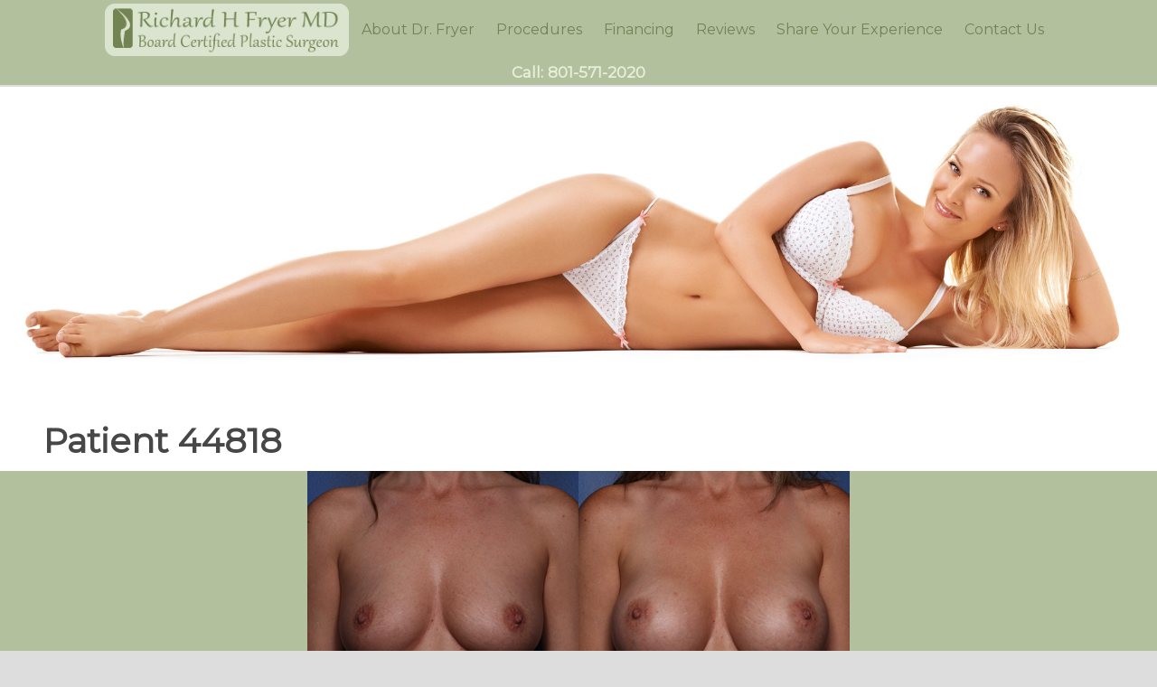

--- FILE ---
content_type: text/html; charset=UTF-8
request_url: https://utahcosmeticbreastsurgery.com/procedure/patient-44818/
body_size: 12277
content:
<!DOCTYPE html>
<html lang="en">
<head >
<meta charset="UTF-8" />
<meta name="viewport" content="width=device-width, initial-scale=1" />
<meta name="viewport" content="width=device-width, initial-scale=1.0" id="dynamik-viewport"/>
<meta name='robots' content='index, follow, max-image-preview:large, max-snippet:-1, max-video-preview:-1' />

	<!-- This site is optimized with the Yoast SEO plugin v22.3 - https://yoast.com/wordpress/plugins/seo/ -->
	<title>Patient 44818 - Cosmetic Surgery</title>
	<link rel="canonical" href="https://utahcosmeticbreastsurgery.com/procedure/patient-44818/" />
	<meta property="og:locale" content="en_US" />
	<meta property="og:type" content="article" />
	<meta property="og:title" content="Patient 44818 - Cosmetic Surgery" />
	<meta property="og:description" content="BeforeAfter Age 37 &#8211; Height: 5’6 &#8211; Weight: 131lbs. Breast Augmentation Mentor Silicone Implants 480cc UHP." />
	<meta property="og:url" content="https://utahcosmeticbreastsurgery.com/procedure/patient-44818/" />
	<meta property="og:site_name" content="Cosmetic Surgery" />
	<meta name="twitter:card" content="summary_large_image" />
	<script type="application/ld+json" class="yoast-schema-graph">{"@context":"https://schema.org","@graph":[{"@type":"WebPage","@id":"https://utahcosmeticbreastsurgery.com/procedure/patient-44818/","url":"https://utahcosmeticbreastsurgery.com/procedure/patient-44818/","name":"Patient 44818 - Cosmetic Surgery","isPartOf":{"@id":"https://utahcosmeticbreastsurgery.com/#website"},"datePublished":"2023-03-01T17:25:07+00:00","dateModified":"2023-03-01T17:25:07+00:00","breadcrumb":{"@id":"https://utahcosmeticbreastsurgery.com/procedure/patient-44818/#breadcrumb"},"inLanguage":"en","potentialAction":[{"@type":"ReadAction","target":["https://utahcosmeticbreastsurgery.com/procedure/patient-44818/"]}]},{"@type":"BreadcrumbList","@id":"https://utahcosmeticbreastsurgery.com/procedure/patient-44818/#breadcrumb","itemListElement":[{"@type":"ListItem","position":1,"name":"Home","item":"https://utahcosmeticbreastsurgery.com/"},{"@type":"ListItem","position":2,"name":"Patient 44818"}]},{"@type":"WebSite","@id":"https://utahcosmeticbreastsurgery.com/#website","url":"https://utahcosmeticbreastsurgery.com/","name":"Cosmetic Surgery","description":"Breast Augmentation Plastic Surgeon","potentialAction":[{"@type":"SearchAction","target":{"@type":"EntryPoint","urlTemplate":"https://utahcosmeticbreastsurgery.com/?s={search_term_string}"},"query-input":"required name=search_term_string"}],"inLanguage":"en"}]}</script>
	<!-- / Yoast SEO plugin. -->


<link rel='dns-prefetch' href='//fonts.googleapis.com' />
<link rel="alternate" type="application/rss+xml" title="Cosmetic Surgery &raquo; Feed" href="https://utahcosmeticbreastsurgery.com/feed/" />
<link rel="alternate" type="application/rss+xml" title="Cosmetic Surgery &raquo; Comments Feed" href="https://utahcosmeticbreastsurgery.com/comments/feed/" />
<script type="text/javascript">
/* <![CDATA[ */
window._wpemojiSettings = {"baseUrl":"https:\/\/s.w.org\/images\/core\/emoji\/14.0.0\/72x72\/","ext":".png","svgUrl":"https:\/\/s.w.org\/images\/core\/emoji\/14.0.0\/svg\/","svgExt":".svg","source":{"concatemoji":"https:\/\/utahcosmeticbreastsurgery.com\/wp-includes\/js\/wp-emoji-release.min.js?ver=6.4.7"}};
/*! This file is auto-generated */
!function(i,n){var o,s,e;function c(e){try{var t={supportTests:e,timestamp:(new Date).valueOf()};sessionStorage.setItem(o,JSON.stringify(t))}catch(e){}}function p(e,t,n){e.clearRect(0,0,e.canvas.width,e.canvas.height),e.fillText(t,0,0);var t=new Uint32Array(e.getImageData(0,0,e.canvas.width,e.canvas.height).data),r=(e.clearRect(0,0,e.canvas.width,e.canvas.height),e.fillText(n,0,0),new Uint32Array(e.getImageData(0,0,e.canvas.width,e.canvas.height).data));return t.every(function(e,t){return e===r[t]})}function u(e,t,n){switch(t){case"flag":return n(e,"\ud83c\udff3\ufe0f\u200d\u26a7\ufe0f","\ud83c\udff3\ufe0f\u200b\u26a7\ufe0f")?!1:!n(e,"\ud83c\uddfa\ud83c\uddf3","\ud83c\uddfa\u200b\ud83c\uddf3")&&!n(e,"\ud83c\udff4\udb40\udc67\udb40\udc62\udb40\udc65\udb40\udc6e\udb40\udc67\udb40\udc7f","\ud83c\udff4\u200b\udb40\udc67\u200b\udb40\udc62\u200b\udb40\udc65\u200b\udb40\udc6e\u200b\udb40\udc67\u200b\udb40\udc7f");case"emoji":return!n(e,"\ud83e\udef1\ud83c\udffb\u200d\ud83e\udef2\ud83c\udfff","\ud83e\udef1\ud83c\udffb\u200b\ud83e\udef2\ud83c\udfff")}return!1}function f(e,t,n){var r="undefined"!=typeof WorkerGlobalScope&&self instanceof WorkerGlobalScope?new OffscreenCanvas(300,150):i.createElement("canvas"),a=r.getContext("2d",{willReadFrequently:!0}),o=(a.textBaseline="top",a.font="600 32px Arial",{});return e.forEach(function(e){o[e]=t(a,e,n)}),o}function t(e){var t=i.createElement("script");t.src=e,t.defer=!0,i.head.appendChild(t)}"undefined"!=typeof Promise&&(o="wpEmojiSettingsSupports",s=["flag","emoji"],n.supports={everything:!0,everythingExceptFlag:!0},e=new Promise(function(e){i.addEventListener("DOMContentLoaded",e,{once:!0})}),new Promise(function(t){var n=function(){try{var e=JSON.parse(sessionStorage.getItem(o));if("object"==typeof e&&"number"==typeof e.timestamp&&(new Date).valueOf()<e.timestamp+604800&&"object"==typeof e.supportTests)return e.supportTests}catch(e){}return null}();if(!n){if("undefined"!=typeof Worker&&"undefined"!=typeof OffscreenCanvas&&"undefined"!=typeof URL&&URL.createObjectURL&&"undefined"!=typeof Blob)try{var e="postMessage("+f.toString()+"("+[JSON.stringify(s),u.toString(),p.toString()].join(",")+"));",r=new Blob([e],{type:"text/javascript"}),a=new Worker(URL.createObjectURL(r),{name:"wpTestEmojiSupports"});return void(a.onmessage=function(e){c(n=e.data),a.terminate(),t(n)})}catch(e){}c(n=f(s,u,p))}t(n)}).then(function(e){for(var t in e)n.supports[t]=e[t],n.supports.everything=n.supports.everything&&n.supports[t],"flag"!==t&&(n.supports.everythingExceptFlag=n.supports.everythingExceptFlag&&n.supports[t]);n.supports.everythingExceptFlag=n.supports.everythingExceptFlag&&!n.supports.flag,n.DOMReady=!1,n.readyCallback=function(){n.DOMReady=!0}}).then(function(){return e}).then(function(){var e;n.supports.everything||(n.readyCallback(),(e=n.source||{}).concatemoji?t(e.concatemoji):e.wpemoji&&e.twemoji&&(t(e.twemoji),t(e.wpemoji)))}))}((window,document),window._wpemojiSettings);
/* ]]> */
</script>
<link rel='stylesheet' id='fml_review_css-css' href='https://utahcosmeticbreastsurgery.com/wp-content/plugins/found-me-local-review/review.css?ver=6.4.7' type='text/css' media='all' />
<link rel='stylesheet' id='dynamik_minified_stylesheet-css' href='https://utahcosmeticbreastsurgery.com/wp-content/uploads/dynamik-gen/theme/dynamik-min.css?ver=1764663827' type='text/css' media='all' />
<style id='wp-emoji-styles-inline-css' type='text/css'>

	img.wp-smiley, img.emoji {
		display: inline !important;
		border: none !important;
		box-shadow: none !important;
		height: 1em !important;
		width: 1em !important;
		margin: 0 0.07em !important;
		vertical-align: -0.1em !important;
		background: none !important;
		padding: 0 !important;
	}
</style>
<link rel='stylesheet' id='wp-block-library-css' href='https://utahcosmeticbreastsurgery.com/wp-includes/css/dist/block-library/style.min.css?ver=6.4.7' type='text/css' media='all' />
<style id='classic-theme-styles-inline-css' type='text/css'>
/*! This file is auto-generated */
.wp-block-button__link{color:#fff;background-color:#32373c;border-radius:9999px;box-shadow:none;text-decoration:none;padding:calc(.667em + 2px) calc(1.333em + 2px);font-size:1.125em}.wp-block-file__button{background:#32373c;color:#fff;text-decoration:none}
</style>
<style id='global-styles-inline-css' type='text/css'>
body{--wp--preset--color--black: #000000;--wp--preset--color--cyan-bluish-gray: #abb8c3;--wp--preset--color--white: #ffffff;--wp--preset--color--pale-pink: #f78da7;--wp--preset--color--vivid-red: #cf2e2e;--wp--preset--color--luminous-vivid-orange: #ff6900;--wp--preset--color--luminous-vivid-amber: #fcb900;--wp--preset--color--light-green-cyan: #7bdcb5;--wp--preset--color--vivid-green-cyan: #00d084;--wp--preset--color--pale-cyan-blue: #8ed1fc;--wp--preset--color--vivid-cyan-blue: #0693e3;--wp--preset--color--vivid-purple: #9b51e0;--wp--preset--gradient--vivid-cyan-blue-to-vivid-purple: linear-gradient(135deg,rgba(6,147,227,1) 0%,rgb(155,81,224) 100%);--wp--preset--gradient--light-green-cyan-to-vivid-green-cyan: linear-gradient(135deg,rgb(122,220,180) 0%,rgb(0,208,130) 100%);--wp--preset--gradient--luminous-vivid-amber-to-luminous-vivid-orange: linear-gradient(135deg,rgba(252,185,0,1) 0%,rgba(255,105,0,1) 100%);--wp--preset--gradient--luminous-vivid-orange-to-vivid-red: linear-gradient(135deg,rgba(255,105,0,1) 0%,rgb(207,46,46) 100%);--wp--preset--gradient--very-light-gray-to-cyan-bluish-gray: linear-gradient(135deg,rgb(238,238,238) 0%,rgb(169,184,195) 100%);--wp--preset--gradient--cool-to-warm-spectrum: linear-gradient(135deg,rgb(74,234,220) 0%,rgb(151,120,209) 20%,rgb(207,42,186) 40%,rgb(238,44,130) 60%,rgb(251,105,98) 80%,rgb(254,248,76) 100%);--wp--preset--gradient--blush-light-purple: linear-gradient(135deg,rgb(255,206,236) 0%,rgb(152,150,240) 100%);--wp--preset--gradient--blush-bordeaux: linear-gradient(135deg,rgb(254,205,165) 0%,rgb(254,45,45) 50%,rgb(107,0,62) 100%);--wp--preset--gradient--luminous-dusk: linear-gradient(135deg,rgb(255,203,112) 0%,rgb(199,81,192) 50%,rgb(65,88,208) 100%);--wp--preset--gradient--pale-ocean: linear-gradient(135deg,rgb(255,245,203) 0%,rgb(182,227,212) 50%,rgb(51,167,181) 100%);--wp--preset--gradient--electric-grass: linear-gradient(135deg,rgb(202,248,128) 0%,rgb(113,206,126) 100%);--wp--preset--gradient--midnight: linear-gradient(135deg,rgb(2,3,129) 0%,rgb(40,116,252) 100%);--wp--preset--font-size--small: 13px;--wp--preset--font-size--medium: 20px;--wp--preset--font-size--large: 36px;--wp--preset--font-size--x-large: 42px;--wp--preset--spacing--20: 0.44rem;--wp--preset--spacing--30: 0.67rem;--wp--preset--spacing--40: 1rem;--wp--preset--spacing--50: 1.5rem;--wp--preset--spacing--60: 2.25rem;--wp--preset--spacing--70: 3.38rem;--wp--preset--spacing--80: 5.06rem;--wp--preset--shadow--natural: 6px 6px 9px rgba(0, 0, 0, 0.2);--wp--preset--shadow--deep: 12px 12px 50px rgba(0, 0, 0, 0.4);--wp--preset--shadow--sharp: 6px 6px 0px rgba(0, 0, 0, 0.2);--wp--preset--shadow--outlined: 6px 6px 0px -3px rgba(255, 255, 255, 1), 6px 6px rgba(0, 0, 0, 1);--wp--preset--shadow--crisp: 6px 6px 0px rgba(0, 0, 0, 1);}:where(.is-layout-flex){gap: 0.5em;}:where(.is-layout-grid){gap: 0.5em;}body .is-layout-flow > .alignleft{float: left;margin-inline-start: 0;margin-inline-end: 2em;}body .is-layout-flow > .alignright{float: right;margin-inline-start: 2em;margin-inline-end: 0;}body .is-layout-flow > .aligncenter{margin-left: auto !important;margin-right: auto !important;}body .is-layout-constrained > .alignleft{float: left;margin-inline-start: 0;margin-inline-end: 2em;}body .is-layout-constrained > .alignright{float: right;margin-inline-start: 2em;margin-inline-end: 0;}body .is-layout-constrained > .aligncenter{margin-left: auto !important;margin-right: auto !important;}body .is-layout-constrained > :where(:not(.alignleft):not(.alignright):not(.alignfull)){max-width: var(--wp--style--global--content-size);margin-left: auto !important;margin-right: auto !important;}body .is-layout-constrained > .alignwide{max-width: var(--wp--style--global--wide-size);}body .is-layout-flex{display: flex;}body .is-layout-flex{flex-wrap: wrap;align-items: center;}body .is-layout-flex > *{margin: 0;}body .is-layout-grid{display: grid;}body .is-layout-grid > *{margin: 0;}:where(.wp-block-columns.is-layout-flex){gap: 2em;}:where(.wp-block-columns.is-layout-grid){gap: 2em;}:where(.wp-block-post-template.is-layout-flex){gap: 1.25em;}:where(.wp-block-post-template.is-layout-grid){gap: 1.25em;}.has-black-color{color: var(--wp--preset--color--black) !important;}.has-cyan-bluish-gray-color{color: var(--wp--preset--color--cyan-bluish-gray) !important;}.has-white-color{color: var(--wp--preset--color--white) !important;}.has-pale-pink-color{color: var(--wp--preset--color--pale-pink) !important;}.has-vivid-red-color{color: var(--wp--preset--color--vivid-red) !important;}.has-luminous-vivid-orange-color{color: var(--wp--preset--color--luminous-vivid-orange) !important;}.has-luminous-vivid-amber-color{color: var(--wp--preset--color--luminous-vivid-amber) !important;}.has-light-green-cyan-color{color: var(--wp--preset--color--light-green-cyan) !important;}.has-vivid-green-cyan-color{color: var(--wp--preset--color--vivid-green-cyan) !important;}.has-pale-cyan-blue-color{color: var(--wp--preset--color--pale-cyan-blue) !important;}.has-vivid-cyan-blue-color{color: var(--wp--preset--color--vivid-cyan-blue) !important;}.has-vivid-purple-color{color: var(--wp--preset--color--vivid-purple) !important;}.has-black-background-color{background-color: var(--wp--preset--color--black) !important;}.has-cyan-bluish-gray-background-color{background-color: var(--wp--preset--color--cyan-bluish-gray) !important;}.has-white-background-color{background-color: var(--wp--preset--color--white) !important;}.has-pale-pink-background-color{background-color: var(--wp--preset--color--pale-pink) !important;}.has-vivid-red-background-color{background-color: var(--wp--preset--color--vivid-red) !important;}.has-luminous-vivid-orange-background-color{background-color: var(--wp--preset--color--luminous-vivid-orange) !important;}.has-luminous-vivid-amber-background-color{background-color: var(--wp--preset--color--luminous-vivid-amber) !important;}.has-light-green-cyan-background-color{background-color: var(--wp--preset--color--light-green-cyan) !important;}.has-vivid-green-cyan-background-color{background-color: var(--wp--preset--color--vivid-green-cyan) !important;}.has-pale-cyan-blue-background-color{background-color: var(--wp--preset--color--pale-cyan-blue) !important;}.has-vivid-cyan-blue-background-color{background-color: var(--wp--preset--color--vivid-cyan-blue) !important;}.has-vivid-purple-background-color{background-color: var(--wp--preset--color--vivid-purple) !important;}.has-black-border-color{border-color: var(--wp--preset--color--black) !important;}.has-cyan-bluish-gray-border-color{border-color: var(--wp--preset--color--cyan-bluish-gray) !important;}.has-white-border-color{border-color: var(--wp--preset--color--white) !important;}.has-pale-pink-border-color{border-color: var(--wp--preset--color--pale-pink) !important;}.has-vivid-red-border-color{border-color: var(--wp--preset--color--vivid-red) !important;}.has-luminous-vivid-orange-border-color{border-color: var(--wp--preset--color--luminous-vivid-orange) !important;}.has-luminous-vivid-amber-border-color{border-color: var(--wp--preset--color--luminous-vivid-amber) !important;}.has-light-green-cyan-border-color{border-color: var(--wp--preset--color--light-green-cyan) !important;}.has-vivid-green-cyan-border-color{border-color: var(--wp--preset--color--vivid-green-cyan) !important;}.has-pale-cyan-blue-border-color{border-color: var(--wp--preset--color--pale-cyan-blue) !important;}.has-vivid-cyan-blue-border-color{border-color: var(--wp--preset--color--vivid-cyan-blue) !important;}.has-vivid-purple-border-color{border-color: var(--wp--preset--color--vivid-purple) !important;}.has-vivid-cyan-blue-to-vivid-purple-gradient-background{background: var(--wp--preset--gradient--vivid-cyan-blue-to-vivid-purple) !important;}.has-light-green-cyan-to-vivid-green-cyan-gradient-background{background: var(--wp--preset--gradient--light-green-cyan-to-vivid-green-cyan) !important;}.has-luminous-vivid-amber-to-luminous-vivid-orange-gradient-background{background: var(--wp--preset--gradient--luminous-vivid-amber-to-luminous-vivid-orange) !important;}.has-luminous-vivid-orange-to-vivid-red-gradient-background{background: var(--wp--preset--gradient--luminous-vivid-orange-to-vivid-red) !important;}.has-very-light-gray-to-cyan-bluish-gray-gradient-background{background: var(--wp--preset--gradient--very-light-gray-to-cyan-bluish-gray) !important;}.has-cool-to-warm-spectrum-gradient-background{background: var(--wp--preset--gradient--cool-to-warm-spectrum) !important;}.has-blush-light-purple-gradient-background{background: var(--wp--preset--gradient--blush-light-purple) !important;}.has-blush-bordeaux-gradient-background{background: var(--wp--preset--gradient--blush-bordeaux) !important;}.has-luminous-dusk-gradient-background{background: var(--wp--preset--gradient--luminous-dusk) !important;}.has-pale-ocean-gradient-background{background: var(--wp--preset--gradient--pale-ocean) !important;}.has-electric-grass-gradient-background{background: var(--wp--preset--gradient--electric-grass) !important;}.has-midnight-gradient-background{background: var(--wp--preset--gradient--midnight) !important;}.has-small-font-size{font-size: var(--wp--preset--font-size--small) !important;}.has-medium-font-size{font-size: var(--wp--preset--font-size--medium) !important;}.has-large-font-size{font-size: var(--wp--preset--font-size--large) !important;}.has-x-large-font-size{font-size: var(--wp--preset--font-size--x-large) !important;}
.wp-block-navigation a:where(:not(.wp-element-button)){color: inherit;}
:where(.wp-block-post-template.is-layout-flex){gap: 1.25em;}:where(.wp-block-post-template.is-layout-grid){gap: 1.25em;}
:where(.wp-block-columns.is-layout-flex){gap: 2em;}:where(.wp-block-columns.is-layout-grid){gap: 2em;}
.wp-block-pullquote{font-size: 1.5em;line-height: 1.6;}
</style>
<link rel='stylesheet' id='accordian-css' href='https://utahcosmeticbreastsurgery.com/wp-content/plugins/Accordian/accordian.css?ver=6.4.7' type='text/css' media='all' />
<link rel='stylesheet' id='contact-form-7-css' href='https://utahcosmeticbreastsurgery.com/wp-content/plugins/contact-form-7/includes/css/styles.css?ver=5.9.3' type='text/css' media='all' />
<link rel='stylesheet' id='dynamik_enqueued_google_fonts-css' href='//fonts.googleapis.com/css?family=Lato%3A100%2C100italic%2Clight%2Clightitalic%2Cregular%2Cregularitalic%2Cbold%2Cbolditalic%2C900%2C900italic%7CPT+Sans%3Aregular%2Citalic%2Cbold%2Cbolditalic&#038;display=auto&#038;ver=2.6.8' type='text/css' media='all' />
<link rel='stylesheet' id='upw_theme_standard-css' href='https://utahcosmeticbreastsurgery.com/wp-content/plugins/ultimate-posts-widget/css/upw-theme-standard.min.css?ver=6.4.7' type='text/css' media='all' />
<script type="text/javascript" src="https://utahcosmeticbreastsurgery.com/wp-includes/js/jquery/jquery.min.js?ver=3.7.1" id="jquery-core-js"></script>
<script type="text/javascript" src="https://utahcosmeticbreastsurgery.com/wp-includes/js/jquery/jquery-migrate.min.js?ver=3.4.1" id="jquery-migrate-js"></script>
<script type="text/javascript" src="https://utahcosmeticbreastsurgery.com/wp-content/plugins/Accordian/makeChildrenVisible.js?ver=6.4.7" id="accordianMakeVisible-js"></script>
<link rel="https://api.w.org/" href="https://utahcosmeticbreastsurgery.com/wp-json/" /><link rel="EditURI" type="application/rsd+xml" title="RSD" href="https://utahcosmeticbreastsurgery.com/xmlrpc.php?rsd" />
<meta name="generator" content="WordPress 6.4.7" />
<link rel='shortlink' href='https://utahcosmeticbreastsurgery.com/?p=5660' />
<link rel="alternate" type="application/json+oembed" href="https://utahcosmeticbreastsurgery.com/wp-json/oembed/1.0/embed?url=https%3A%2F%2Futahcosmeticbreastsurgery.com%2Fprocedure%2Fpatient-44818%2F" />
<link rel="alternate" type="text/xml+oembed" href="https://utahcosmeticbreastsurgery.com/wp-json/oembed/1.0/embed?url=https%3A%2F%2Futahcosmeticbreastsurgery.com%2Fprocedure%2Fpatient-44818%2F&#038;format=xml" />
<link rel="pingback" href="https://utahcosmeticbreastsurgery.com/xmlrpc.php" />
<meta name="google-site-verification" content="2SpkIxjBGV08mtg3nnza9iwHb819oLRicR9rM1emWx0" />
<!-- Global site tag (gtag.js) - Google Analytics -->
<script async src="https://www.googletagmanager.com/gtag/js?id=UA-5705436-3"></script>
<script>
  window.dataLayer = window.dataLayer || [];
  function gtag(){dataLayer.push(arguments);}
  gtag('js', new Date());

  gtag('config', 'UA-5705436-3');
</script>

<script>
document.addEventListener( 'wpcf7mailsent', function( event ) {
    ga( 'send', 'event', 'Contact Form', 'submit' );
}, false );</script>


<!-- End Google Analytics -->
</p>
<script type=\"text/javascript\">
/* <![CDATA[ */
var google_conversion_id = 1039336204;
var google_conversion_label = \"v3miCNSowAMQjIbM7wM\";
var google_custom_params = window.google_tag_params;
var google_remarketing_only = true;
/* ]]> */
</script>
<script type=\"text/javascript\">

  var _gaq = _gaq || [];
  _gaq.push(['_setAccount', 'UA-7579448-30']);
  _gaq.push(['_trackPageview']);

  (function() {
    var ga = document.createElement('script'); ga.type = 'text/javascript'; ga.async = true;
    ga.src = ('https:' == document.location.protocol ? 'https://ssl' : 'http://www') + '.google-analytics.com/ga.js';
    var s = document.getElementsByTagName('script')[0]; s.parentNode.insertBefore(ga, s);
  })();

</script>
<link href='https://fonts.googleapis.com/css?family=Ovo' rel='stylesheet' type='text/css'>

<link rel='stylesheet' id='font-awesome-css'  href='//maxcdn.bootstrapcdn.com/font-awesome/4.2.0/css/font-awesome.min.css?ver=4.2.0' type='text/css' media='all' />
<meta name=\"google-site-verification\" content=\"2SpkIxjBGV08mtg3nnza9iwHb819oLRicR9rM1emWx0\" />
<script src="https://ajax.googleapis.com/ajax/libs/jquery/3.3.1/jquery.min.js"></script>
<script type="application/ld+json">{
	"@context":"https://schema.org",
	"@type":"FAQPage",
		"mainEntity":[
			{"@type":"Question",
			"name":"Why Consider Breast Augmentation?",
			"acceptedAnswer":{
				"@type":"Answer",
				"text":"Women desire to have breast augmentation because they did not develop larger breasts. Some are disappointed by the changes that can occur as a part of aging, pregnancy and nursing. Others may have genetic or developmental issues that adversely affected their breasts.\n\nWhatever your motivation may be, Dr. Fryer can help you achieve the beauty and confidence that you desire."}},
			{"@type":"Question",
			"name":"How do I know if I need a breast lift?",
			"acceptedAnswer":{
				"@type":"Answer",
				"text":"First, if you think you need a lift, then you’re probably right.\n\nRaise both hands fully but gently above your head. How does the shape of your breast change? Do you like the shape of your breast and the position of the nipple better? If so, you might consider a breast lift."}},
			{"@type":"Question",
			"name":"Ho do I know what cosmetic surgery is right for me?",
			"acceptedAnswer":{
				"@type":"Answer",
				"text":"The best answer always results from a consultation with Salt Lake City area board certified plastic surgeon, Dr. Richard Fryer.\n\nThere is no simple answer; there are a lot of different variables to consider.  Dr. Fryer can walk you through your options and help you create a plan."}},
			{"@type":"Question",
			"name":"How difficult is recovery after breast augmentation surgery?",
			"acceptedAnswer":{
				"@type":"Answer",
				"text":"You should feel surprisingly well after breast augmentation.\n\nThe most common comment after surgery is, - I thought it was going to be a lot more painful! Experienced surgeons allow augmentation patients to recover more rapidly and return to many normal life activities faster."}},
			{"@type":"Question",
			"name":"Who is a good candidate for a tummy tuck?",
			"acceptedAnswer":{
				"@type":"Answer",
				"text":"The best candidates for a tummy tuck are at, or near, their optimal weight and want improvement in the looseness or laxity of the abdominal skin.\n\nOften patients will complain of skin that hangs down or wrinkles excessively when they lean forward or bend over."}},
			{"@type":"Question",
			"name":"Who is the top reviewed plastic surgeon in Utah",
			"acceptedAnswer":{
				"@type":"Answer",
				"text":"Dr. Richard Fryer is Utah's top rated cosmetic surgeon.\n\nCheck Google, Real Self, and his on-site customer reviews.  Dr. Fryer consistently gets top reviews from patients."}
			}		
		]
}</script>
<link href="https://fonts.googleapis.com/css?family=Montserrat" rel="stylesheet">
<!-- Dynamic Widgets by QURL loaded - http://www.dynamic-widgets.com //-->
<link rel="icon" href="https://utahcosmeticbreastsurgery.com/wp-content/uploads/2016/08/cropped-favicon-32x32.jpg" sizes="32x32" />
<link rel="icon" href="https://utahcosmeticbreastsurgery.com/wp-content/uploads/2016/08/cropped-favicon-192x192.jpg" sizes="192x192" />
<link rel="apple-touch-icon" href="https://utahcosmeticbreastsurgery.com/wp-content/uploads/2016/08/cropped-favicon-180x180.jpg" />
<meta name="msapplication-TileImage" content="https://utahcosmeticbreastsurgery.com/wp-content/uploads/2016/08/cropped-favicon-270x270.jpg" />
</head>
<body data-rsssl=1 class="procedure-template-default single single-procedure postid-5660 header-image header-full-width full-width-content genesis-breadcrumbs-hidden mac chrome feature-top-outside site-fluid override"><div class="site-container"><header class="site-header"><div class="wrap"><div class="title-area"><p class="site-title"><a href="https://utahcosmeticbreastsurgery.com/">Cosmetic Surgery</a></p><p class="site-description">Breast Augmentation Plastic Surgeon</p></div></div></header><nav class="nav-primary" aria-label="Main"><div class="wrap"><ul id="menu-main-menu" class="menu genesis-nav-menu menu-primary js-superfish"><li id="menu-item-3568" class="home-navigation menu-item menu-item-type-custom menu-item-object-custom menu-item-3568"><a href="/"><span >Home</span></a></li>
<li id="menu-item-3565" class="menu-item menu-item-type-post_type menu-item-object-page menu-item-3565"><a href="https://utahcosmeticbreastsurgery.com/salt-lake-city-plastic-surgeon-dr-fryer/"><span >About Dr. Fryer</span></a></li>
<li id="menu-item-405" class="menu-item menu-item-type-post_type menu-item-object-page menu-item-has-children menu-item-405"><a href="https://utahcosmeticbreastsurgery.com/cosmetic-procedures/"><span >Procedures</span></a>
<ul class="sub-menu">
	<li id="menu-item-562" class="menu-item menu-item-type-post_type menu-item-object-page menu-item-has-children menu-item-562"><a href="https://utahcosmeticbreastsurgery.com/breast-enlargement/"><span >Breast Augmentation</span></a>
	<ul class="sub-menu">
		<li id="menu-item-3200" class="menu-item menu-item-type-taxonomy menu-item-object-photo_gallery menu-item-3200"><a href="https://utahcosmeticbreastsurgery.com/patient-photos/breast-enlargement/"><span >Photos</span></a></li>
	</ul>
</li>
	<li id="menu-item-486" class="menu-item menu-item-type-post_type menu-item-object-page menu-item-has-children menu-item-486"><a href="https://utahcosmeticbreastsurgery.com/breast-lift/"><span >Breast Lift</span></a>
	<ul class="sub-menu">
		<li id="menu-item-3218" class="menu-item menu-item-type-taxonomy menu-item-object-photo_gallery menu-item-3218"><a href="https://utahcosmeticbreastsurgery.com/patient-photos/breast-lift/"><span >Photos</span></a></li>
	</ul>
</li>
	<li id="menu-item-4074" class="menu-item menu-item-type-post_type menu-item-object-page menu-item-4074"><a href="https://utahcosmeticbreastsurgery.com/breast-lift-and-implant/"><span >Breast Lift and Implant</span></a></li>
	<li id="menu-item-485" class="menu-item menu-item-type-post_type menu-item-object-page menu-item-has-children menu-item-485"><a href="https://utahcosmeticbreastsurgery.com/breast-reduction/"><span >Breast Reduction</span></a>
	<ul class="sub-menu">
		<li id="menu-item-3219" class="menu-item menu-item-type-taxonomy menu-item-object-photo_gallery menu-item-3219"><a href="https://utahcosmeticbreastsurgery.com/patient-photos/breast-reduction/"><span >Photos</span></a></li>
	</ul>
</li>
	<li id="menu-item-484" class="menu-item menu-item-type-post_type menu-item-object-page menu-item-has-children menu-item-484"><a href="https://utahcosmeticbreastsurgery.com/tummy-tuck-procedure/"><span >Tummy Tuck</span></a>
	<ul class="sub-menu">
		<li id="menu-item-3201" class="menu-item menu-item-type-taxonomy menu-item-object-photo_gallery menu-item-3201"><a href="https://utahcosmeticbreastsurgery.com/patient-photos/tummy-tuck/"><span >Photos</span></a></li>
	</ul>
</li>
	<li id="menu-item-3723" class="menu-item menu-item-type-post_type menu-item-object-page menu-item-has-children menu-item-3723"><a href="https://utahcosmeticbreastsurgery.com/plastic-surgery-clinic/"><span >Mommy Makeover</span></a>
	<ul class="sub-menu">
		<li id="menu-item-3220" class="menu-item menu-item-type-taxonomy menu-item-object-photo_gallery menu-item-3220"><a href="https://utahcosmeticbreastsurgery.com/patient-photos/mommy-makeover/"><span >Photos</span></a></li>
	</ul>
</li>
	<li id="menu-item-480" class="menu-item menu-item-type-post_type menu-item-object-page menu-item-480"><a href="https://utahcosmeticbreastsurgery.com/cosmetic-procedures/facelift/"><span >Facelift</span></a></li>
	<li id="menu-item-479" class="menu-item menu-item-type-post_type menu-item-object-page menu-item-479"><a href="https://utahcosmeticbreastsurgery.com/cosmetic-procedures/eyelid-lift/"><span >Eyelid Lift</span></a></li>
	<li id="menu-item-478" class="menu-item menu-item-type-post_type menu-item-object-page menu-item-478"><a href="https://utahcosmeticbreastsurgery.com/cosmetic-procedures/non-surgical/"><span >Non Surgical</span></a></li>
</ul>
</li>
<li id="menu-item-406" class="menu-item menu-item-type-post_type menu-item-object-page menu-item-406"><a href="https://utahcosmeticbreastsurgery.com/financing/"><span >Financing</span></a></li>
<li id="menu-item-1903" class="menu-item menu-item-type-custom menu-item-object-custom menu-item-1903"><a href="/review"><span >Reviews</span></a></li>
<li id="menu-item-475" class="menu-item menu-item-type-post_type menu-item-object-page menu-item-475"><a href="https://utahcosmeticbreastsurgery.com/contact-us/share-your-experience/"><span >Share Your Experience</span></a></li>
<li id="menu-item-404" class="menu-item menu-item-type-post_type menu-item-object-page menu-item-has-children menu-item-404"><a href="https://utahcosmeticbreastsurgery.com/contact-us/"><span >Contact Us</span></a>
<ul class="sub-menu">
	<li id="menu-item-476" class="menu-item menu-item-type-post_type menu-item-object-page menu-item-476"><a href="https://utahcosmeticbreastsurgery.com/contact-us/directions/"><span >Directions</span></a></li>
</ul>
</li>
<li id="menu-item-4445" class="menu-item menu-item-type-gs_sim menu-item-object-gs_sim menu-item-4445"><div class='phone'><a href='tel:801-571-2020'><span class='call'>Call:</span><span class='number'>801-571-2020</span></a></div></li>
</ul></div></nav>	<div id="dropdown-nav-wrap">
		<!-- dropdown nav for responsive design -->
		<nav id="dropdown-nav" role="navigation">
			<div class="menu-main-menu-container"><select id="menu-main-menu-1" class="menu mobile-dropdown-menu nav-chosen-select"><option value="" class="blank">Navigation</option><option class="home-navigation menu-item menu-item-type-custom menu-item-object-custom menu-item-3568 menu-item-depth-0" value="/">Home</option>
<option class="menu-item menu-item-type-post_type menu-item-object-page menu-item-3565 menu-item-depth-0" value="https://utahcosmeticbreastsurgery.com/salt-lake-city-plastic-surgeon-dr-fryer/">About Dr. Fryer</option>
<option class="menu-item menu-item-type-post_type menu-item-object-page menu-item-has-children menu-item-405 menu-item-depth-0" value="https://utahcosmeticbreastsurgery.com/cosmetic-procedures/">Procedures</option>	<option class="menu-item menu-item-type-post_type menu-item-object-page menu-item-has-children menu-item-562 menu-item-depth-1" value="https://utahcosmeticbreastsurgery.com/breast-enlargement/">&ndash;&nbsp;Breast Augmentation</option>		<option class="menu-item menu-item-type-taxonomy menu-item-object-photo_gallery menu-item-3200 menu-item-depth-2" value="https://utahcosmeticbreastsurgery.com/patient-photos/breast-enlargement/">&ndash;&nbsp;&ndash;&nbsp;Photos</option>

	<option class="menu-item menu-item-type-post_type menu-item-object-page menu-item-has-children menu-item-486 menu-item-depth-1" value="https://utahcosmeticbreastsurgery.com/breast-lift/">&ndash;&nbsp;Breast Lift</option>		<option class="menu-item menu-item-type-taxonomy menu-item-object-photo_gallery menu-item-3218 menu-item-depth-2" value="https://utahcosmeticbreastsurgery.com/patient-photos/breast-lift/">&ndash;&nbsp;&ndash;&nbsp;Photos</option>

	<option class="menu-item menu-item-type-post_type menu-item-object-page menu-item-4074 menu-item-depth-1" value="https://utahcosmeticbreastsurgery.com/breast-lift-and-implant/">&ndash;&nbsp;Breast Lift and Implant</option>
	<option class="menu-item menu-item-type-post_type menu-item-object-page menu-item-has-children menu-item-485 menu-item-depth-1" value="https://utahcosmeticbreastsurgery.com/breast-reduction/">&ndash;&nbsp;Breast Reduction</option>		<option class="menu-item menu-item-type-taxonomy menu-item-object-photo_gallery menu-item-3219 menu-item-depth-2" value="https://utahcosmeticbreastsurgery.com/patient-photos/breast-reduction/">&ndash;&nbsp;&ndash;&nbsp;Photos</option>

	<option class="menu-item menu-item-type-post_type menu-item-object-page menu-item-has-children menu-item-484 menu-item-depth-1" value="https://utahcosmeticbreastsurgery.com/tummy-tuck-procedure/">&ndash;&nbsp;Tummy Tuck</option>		<option class="menu-item menu-item-type-taxonomy menu-item-object-photo_gallery menu-item-3201 menu-item-depth-2" value="https://utahcosmeticbreastsurgery.com/patient-photos/tummy-tuck/">&ndash;&nbsp;&ndash;&nbsp;Photos</option>

	<option class="menu-item menu-item-type-post_type menu-item-object-page menu-item-has-children menu-item-3723 menu-item-depth-1" value="https://utahcosmeticbreastsurgery.com/plastic-surgery-clinic/">&ndash;&nbsp;Mommy Makeover</option>		<option class="menu-item menu-item-type-taxonomy menu-item-object-photo_gallery menu-item-3220 menu-item-depth-2" value="https://utahcosmeticbreastsurgery.com/patient-photos/mommy-makeover/">&ndash;&nbsp;&ndash;&nbsp;Photos</option>

	<option class="menu-item menu-item-type-post_type menu-item-object-page menu-item-480 menu-item-depth-1" value="https://utahcosmeticbreastsurgery.com/cosmetic-procedures/facelift/">&ndash;&nbsp;Facelift</option>
	<option class="menu-item menu-item-type-post_type menu-item-object-page menu-item-479 menu-item-depth-1" value="https://utahcosmeticbreastsurgery.com/cosmetic-procedures/eyelid-lift/">&ndash;&nbsp;Eyelid Lift</option>
	<option class="menu-item menu-item-type-post_type menu-item-object-page menu-item-478 menu-item-depth-1" value="https://utahcosmeticbreastsurgery.com/cosmetic-procedures/non-surgical/">&ndash;&nbsp;Non Surgical</option>

<option class="menu-item menu-item-type-post_type menu-item-object-page menu-item-406 menu-item-depth-0" value="https://utahcosmeticbreastsurgery.com/financing/">Financing</option>
<option class="menu-item menu-item-type-custom menu-item-object-custom menu-item-1903 menu-item-depth-0" value="/review">Reviews</option>
<option class="menu-item menu-item-type-post_type menu-item-object-page menu-item-475 menu-item-depth-0" value="https://utahcosmeticbreastsurgery.com/contact-us/share-your-experience/">Share Your Experience</option>
<option class="menu-item menu-item-type-post_type menu-item-object-page menu-item-has-children menu-item-404 menu-item-depth-0" value="https://utahcosmeticbreastsurgery.com/contact-us/">Contact Us</option>	<option class="menu-item menu-item-type-post_type menu-item-object-page menu-item-476 menu-item-depth-1" value="https://utahcosmeticbreastsurgery.com/contact-us/directions/">&ndash;&nbsp;Directions</option>

<option class="menu-item menu-item-type-gs_sim menu-item-object-gs_sim menu-item-4445 menu-item-depth-0" value="">Phone</option>
</select></div>				<div class="responsive-menu-icon">
		<span class="responsive-icon-bar"></span>
		<span class="responsive-icon-bar"></span>
		<span class="responsive-icon-bar"></span>
	</div>
		</nav><!-- #dropdown-nav -->
		<!-- /end dropdown nav -->
	</div>
<div id="page_hero" class="widget-area dynamik-widget-area hero-image"><section id="custom_html-5" class="widget_text widget widget_custom_html"><div class="widget_text widget-wrap"><div class="textwidget custom-html-widget"><!-- Home Hero --></div></div></section>
</div><div class="site-inner"><div class="content-sidebar-wrap"><main class="content"><article class="post-5660 procedure type-procedure status-publish photo_gallery-breast-enlargement entry override" aria-label="Patient 44818"><header class="entry-header"><h1 class="entry-title">Patient 44818</h1>
<p class="entry-meta"><time class="entry-time">March 1, 2023</time></p></header><div class="entry-content"><div class='before-after'><div class='b-f-images'><div class='before'><a href='https://utahcosmeticbreastsurgery.com/wp-content/uploads/2023/03/Pt-44818-Breast-Aug-front-before.jpg'><figure><img src='https://utahcosmeticbreastsurgery.com/wp-content/uploads/2023/03/Pt-44818-Breast-Aug-front-before.jpg'><figcaption>Before</figcaption></figure></a></div><div class='after'><a href='https://utahcosmeticbreastsurgery.com/wp-content/uploads/2023/03/Pt-44818-Breast-Aug-Front-After..jpg'><figure><img src='https://utahcosmeticbreastsurgery.com/wp-content/uploads/2023/03/Pt-44818-Breast-Aug-Front-After..jpg'><figcaption>After</figcaption></figure></a></div></div><div class='b-f-description'> <p>Age 37 &#8211; Height: 5’6 &#8211; Weight: 131lbs.<br />
Breast Augmentation Mentor Silicone Implants 480cc UHP.</p>
 </div></div></div><footer class="entry-footer"></footer></article><img src="https://utahcosmeticbreastsurgery.com/wp-content/themes/dynamik-gen/images/content-filler.png" class="dynamik-content-filler-img" alt=""></main></div><script type="application/ld+json">
		{
	"@context": "http://schema.org",
	"@type": "Physician",
	"@id": "kg:/g/1tfjlm0m",
	"additionalType": 
	[
		"https://en.wikipedia.org/wiki/Plastic_surgery",
		"https://en.wikipedia.org/wiki/Breast_augmentation"],
	"mainEntityOfPage": "https://goo.gl/HQzF4w#breast_augmentation_surgeon",
	"name": "Dr. Richard Fryer - Plastic Surgery",
	"alternatename": "Richard Fryer - Draper Utah Breast Augmentation",
	"url": "https://utahcosmeticbreastsurgery.com",
	"logo": "https://utahcosmeticbreastsurgery.com/wp-content/uploads/2018/02/fryer-cosmetic-surgery-logo.jpg",
	"image": "https://lh3.googleusercontent.com/-QapGpa8-2qg/UsyNbQeC3BI/AAAAAAAABOQ/pJP9IsL_BAI/w530-h532-n-rw/10-2.jpg",
	"telephone": "(801) 571-2020",
	"areaServed":
	[
	{
	"@type": "City",
	"name": "Salt Lake City",
	"url": "https://www.wikidata.org/wiki/Q23337"
	},
	{
	"@type": "City",
	"name": "South Salt Lake",
	"url": "https://www.wikidata.org/wiki/Q482869"
	},
	{
	"@type": "City",
	"name": "Millcreek",
	"url": "https://www.wikidata.org/wiki/Q1829357"
	},
	{
	"@type": "City",
	"name": "Murray",
	"url": "https://www.wikidata.org/wiki/Q482822"
	},
	{
	"@type": "City",
	"name": "Cottonwood Heights",
	"url": "https://www.wikidata.org/wiki/Q482523"
	},
	{
	"@type": "City",
	"name": "Midvale",
	"url": "https://www.wikidata.org/wiki/Q482518"
	},
	{
	"@type": "City",
	"name": "Sandy",
	"url": "https://www.wikidata.org/wiki/Q52470"
	},
	{
	"@type": "City",
	"name": "Draper",
	"url": "https://www.wikidata.org/wiki/Q482888"
	},
	{
	"@type": "City",
	"name": "Saratoga Springs",
	"url": "https://www.wikidata.org/wiki/Q482618"
	},
	{
	"@type": "City",
	"name": "Highland",
	"url": "https://www.wikidata.org/wiki/Q483297"
	},
	{
	"@type": "City",
	"name": "American Fork",
	"url": "https://www.wikidata.org/wiki/Q464598"
	},
	{
	"@type": "City",
	"name": "Lehi",
	"url": "https://www.wikidata.org/wiki/Q1010595"
	},
	{
	"@type": "City",
	"name": "Herriman",
	"url": "https://www.wikidata.org/wiki/Q129935"
	},
	{
	"@type": "City",
	"name": "Riverton",
	"url": "https://www.wikidata.org/wiki/Q129965"
	},
	{
	"@type": "City",
	"name": "South Jordan",
	"url": "https://www.wikidata.org/wiki/Q52467"
	},
	{
	"@type": "City",
	"name": "West Jordan",
	"url": "https://www.wikidata.org/wiki/Q52466"
	},
	{
	"@type": "City",
	"name": "Kearns",
	"url": "https://www.wikidata.org/wiki/Q3306750"
	},
	{
	"@type": "City",
	"name": "West Valley City",
	"url": "https://www.wikidata.org/wiki/Q52465"
	},
	{
	"@type": "City",
	"name": "Magna",
	"url": "https://www.wikidata.org/wiki/Q255187"
	},
	{
	"@type": "City",
	"name": "North Salt Lake",
	"url": "https://www.wikidata.org/wiki/Q482763"
	},
	{
	"@type": "City",
	"name": "Bountiful",
	"url": "https://www.wikidata.org/wiki/Q483219"
	},
	{
	"@type": "City",
	"name": "Pleasant Grove",
	"url": "https://www.wikidata.org/wiki/Q482842"
	},
	{
	"@type": "City",
	"name": "Orem",
	"url": "https://www.wikidata.org/wiki/Q52468"
	},
	{
	"@type": "City",
	"name": "Provo",
	"url": "https://www.wikidata.org/wiki/Q23443"
	},
	{
	"@type": "City",
	"name": "Layton",
	"url": "https://www.wikidata.org/wiki/Q52474"
	},
	{
	"@type": "City",
	"name": "Ogden",
	"url": "https://www.wikidata.org/wiki/Q52471"
	},
	{
	"@type": "City",
	"name": "Heber City",
	"url": "https://www.wikidata.org/wiki/Q482805"
	},
	{
	"@type": "City",
	"name": "Midway",
	"url": "https://www.wikidata.org/wiki/Q485211"
	},
	{
	"@type": "City",
	"name": "Park City",
	"url": "https://www.wikidata.org/wiki/Q482993"
	},
	{
	"@type": "City",
	"name": "Tooele",
	"url": "https://www.wikidata.org/wiki/Q482937"
	},
	{
	"@type": "City",
	"name": "Eagle Mountain",
	"url": "https://www.wikidata.org/wiki/Q483165"
	},
	{
	"@type": "City",
	"name": "Lindon",
	"url": "https://www.wikidata.org/wiki/Q482609"
	},
	{
	"@type": "City",
	"name": "Kamas",
	"url": "https://www.wikidata.org/wiki/Q483326"
	},
	{
	"@type": "City",
	"name": "Oakley",
	"url": "https://www.wikidata.org/wiki/Q483431"
	},
	{
	"@type": "City",
	"name": "Coalville",
	"url": "https://www.wikidata.org/wiki/Q483276"
	},
	{
	"@type": "City",
	"name": "Evanston",
	"url": "https://www.wikidata.org/wiki/Q871241"
	},
	{
	"@type": "City",
	"name": "Wendover",
	"url": "https://www.wikidata.org/wiki/Q255781"
	},
	{
	"@type": "City",
	"name": "West Wendover",
	"url": "https://www.wikidata.org/wiki/Q983790"
	},
	{
	"@type": "City",
	"name": "Spanish Fork",
	"url": "https://www.wikidata.org/wiki/Q482552"
	},
	{
	"@type": "City",
	"name": "Springville",
	"url": "https://www.wikidata.org/wiki/Q482879"
	},
	{
	"@type": "City",
	"name": "West Bountiful",
	"url": "https://www.wikidata.org/wiki/Q482385"
	},
	{
	"@type": "City",
	"name": "Woods Cross",
	"url": "https://www.wikidata.org/wiki/Q482876"
	},
	{
	"@type": "City",
	"name": "Centerville",
	"url": "https://www.wikidata.org/wiki/Q483235"
	},
	{
	"@type": "City",
	"name": "Farmington",
	"url": "https://www.wikidata.org/wiki/Q483000"
	},
	{
	"@type": "City",
	"name": "Kaysville",
	"url": "https://www.wikidata.org/wiki/Q482516"
	},
	{
	"@type": "City",
	"name": "Clearfield",
	"url": "https://www.wikidata.org/wiki/Q483715"
	},
	{
	"@type": "City",
	"name": "Roy",
	"url": "https://www.wikidata.org/wiki/Q130167"
	},
	{
	"@type": "City",
	"name": "South Ogden",
	"url": "https://www.wikidata.org/wiki/Q482606"
	},
	{
	"@type": "City",
	"name": "North Odgen",
	"url": "https://www.wikidata.org/wiki/Q483349"
	},
	{
	"@type": "City",
	"name": "Willard",
	"url": "https://www.wikidata.org/wiki/Q482707"
	},
	{
	"@type": "City",
	"name": "Brigham City",
	"url": "https://www.wikidata.org/wiki/Q482976"
	},
	{
	"@type": "City",
	"name": "Morgan",
	"url": "https://www.wikidata.org/wiki/Q129992"
	},
	{
	"@type": "City",
	"name": "West Haven",
	"url": "https://www.wikidata.org/wiki/Q483598"
	},
	{
	"@type": "City",
	"name": "Perry",
	"url": "https://www.wikidata.org/wiki/Q482784"
	},
	{
	"@type": "City",
	"name": "South Weber",
	"url": "https://www.wikidata.org/wiki/Q483278"
	},
	{
	"@type": "City",
	"name": "Alpine",
	"url": "https://www.wikidata.org/wiki/Q115481"
	}
	],
	"disambiguatingDescription":"Utah's highest rated breast augmentation plastic surgeon",
	"description":"Salt Lake City plastic surgeon Dr. Richard Fryer and his highly trained staff dedicate themselves to making your surgical experience a complete success.  Dr. Fryer is a specialist in breast augmentation, breast implants, and breast lifts with implants.  With his proficiency in breast, body, and facial surgery, Dr. Fryer can help you achieve the look you desire. Dr. Fryer is Board Certified by the American Board of Plastic Surgery. He has cared for some of the most difficult and challenging plastic surgery cases in the intermountain west. He is the only cosmetic surgeon in Utah named as one of the top 100 plastic surgeons in the nation by RealSelf. Patient reviews have now made Dr. Fryer the most highly rated plastic surgeon in Utah by RateMDs. Come see why his patients speak and write so highly of their experience.",
	"sameAs": ["https://www.facebook.com/drrichardfryer/?fref=ts","https://dr-richard-fryer-plastic-surgery.business.site/","https://www.youtube.com/channel/UCG0hjLa48w7yl_rGCj1WcQA","https://utahcosmeticbreastsurgery.com/"],
	"priceRange": "$$",
	"founders": [
	{
		"@type": "Person",
		"name": "Richard H. Fryer, MD"
	} ],
	"paymentAccepted":"Cash, Visa, Mastercard, American Express, Debit",
	"address":
    {
		"@type": "PostalAddress",
		"streetAddress": "11762 State St #220",
		"addressLocality": "Draper",
		"addressRegion": "UT",
		"postalCode": "84020"
	},
	"contactPoint": {
		"@type": "ContactPoint",
		"contactType": "Customer Support",
		"telephone": "+1-801-571-2020",
		"email": "brookeg@premierplasticsurgerygroup.com"
	 },
	"hasMap": "https://www.google.com/maps/d/u/0/viewer?mid=1zniCYeSW7W1RA9ylQ7sOb9uLuh9Zg-3K#plastic_surgeon",
	"email": "brookeg@premierplasticsurgerygroup.com",
	"geo": {
	"@type":"GeoShape",
	"polygon": "40.43754,-111.35751 40.02749,-111.58573 40.02926,-111.78602 40.21313,-111.72926 40.36722,-111.85378 40.3387,-112.39949 40.33353,-112.50738 40.78951,-112.65098 40.67039,-112.34014 40.78646,-112.17762 40.94438,-112.07368 41.27333,-112.2789 41.55953,-112.16552 41.55584,-111.92099 41.25683,-111.78911 41.11389,-111.44849 41.3771,-110.95059 41.22901,-110.77717 40.60581,-111.24919 40.43754,-111.35751"
	},
	"medicalSpecialty": "Plastic Surgery",
	"availableService":[
		{"@type":"medicalProcedure","name":"Breast Augmentation"},
		{"@type":"medicalProcedure","name":"Breast Lift"},
		{"@type":"medicalProcedure","name":"Breast Reduction"},
		{"@type":"medicalProcedure","name":"Tummy Tuck"},
		{"@type":"medicalProcedure","name":"Liposuction"},
		{"@type":"medicalProcedure","name":"SmartLipo"},
		{"@type":"medicalProcedure","name":"Cellulaze"},
		{"@type":"medicalProcedure","name":"Facelift"},
		{"@type":"medicalProcedure","name":"Eyelid lift"}
	],
		"aggregateRating": {
					"@type": "AggregateRating",
					"ratingValue": "5",
					"reviewCount": "306",
					"ratingCount": "306"
				  },
		"review":[]
		}</script></div><footer class="site-footer"><div class="wrap"><div class="footer">
<div class="footer-left">
<div class="footer-image">
<div class="footer-block footer-block-background">Dr. Fryer is a Member of: <img src="/wp-content/uploads/2020/01/ASAPS-Logo-Small.png"></div>
<img src="/wp-content/uploads/fryer/footer-logo.gif"">
</div>

<div class="footer-image">
<div class="footer-block"><a href="https://patient.touchmd.com/apps" title="Visit MyTouchMD" style="display:inline-block;overflow:hidden;background:url(https://cdn.touchmd.com/press-kit/4.0/mytouchmd-badge.png) no-repeat;width:135px;height:40px;background-size:contain;"></a>
</div>
<div class="footer-block footer-block-background">Dr. Fryer is the Medical Director of:<a href="http://clarityskin.com"><img src="/wp-content/uploads/fryer/clarity_skin_logo.png"></a><a href="http://www.cameocollege.com/""><img src="/wp-content/uploads/fryer/cameo_college_logo.png""></a></div>
<img src = "/wp-content/uploads/2019/09/FryerPlasticSurgeonLogo.png">
</div>


<div class="footer-text">
<p>PREMIER PLASTIC SURGERY GROUP OF UTAH</p>
<p>11762 SOUTH STATE STREET . Suite 220 . DRAPER, UTAH . 84020</p>
<p>CALL US AT 801-571-2020</p>




<div class="social">
<a href="https://www.facebook.com/drrichardfryer/?fref=ts" target="_blank"><i class="fa fa-facebook"></i></a>

<a href="https://maps.google.com/maps?cid=946804642543077922" target="_blank"><i class="fa fa-map-marker"></i></a>

<a href="https://www.youtube.com/channel/UCG0hjLa48w7yl_rGCj1WcQA" target="_blank"><i class="fa fa-youtube"></i></a>

<a href="https://plus.google.com/101452461146743312525" target="_blank"><i class="fa fa-google-plus"></i></a>
</div>




</div>
</div>
<div class="footer-right">

<div class="wpcf7 no-js" id="wpcf7-f349-o1" lang="en-US" dir="ltr">
<div class="screen-reader-response"><p role="status" aria-live="polite" aria-atomic="true"></p> <ul></ul></div>
<form action="/procedure/patient-44818/#wpcf7-f349-o1" method="post" class="wpcf7-form init" aria-label="Contact form" novalidate="novalidate" data-status="init">
<div style="display: none;">
<input type="hidden" name="_wpcf7" value="349" />
<input type="hidden" name="_wpcf7_version" value="5.9.3" />
<input type="hidden" name="_wpcf7_locale" value="en_US" />
<input type="hidden" name="_wpcf7_unit_tag" value="wpcf7-f349-o1" />
<input type="hidden" name="_wpcf7_container_post" value="0" />
<input type="hidden" name="_wpcf7_posted_data_hash" value="" />
</div>
<h3>Contact Us
</h3>
<p>Come in for a consultation and get a free Breast Augmentation Planner and tips on how to save money on your cosmetic surgery.
</p>
<p>Name (required):
</p>
<p><span class="wpcf7-form-control-wrap" data-name="your-name"><input size="40" class="wpcf7-form-control wpcf7-text wpcf7-validates-as-required" aria-required="true" aria-invalid="false" value="" type="text" name="your-name" /></span>
</p>
<p>Phone: <span class="wpcf7-form-control-wrap" data-name="tel-316"><input size="40" class="wpcf7-form-control wpcf7-tel wpcf7-text wpcf7-validates-as-tel" aria-invalid="false" value="" type="tel" name="tel-316" /></span>
</p>
<p>Email: (required)<span class="wpcf7-form-control-wrap" data-name="your-email"><input size="40" class="wpcf7-form-control wpcf7-email wpcf7-validates-as-required wpcf7-text wpcf7-validates-as-email" aria-required="true" aria-invalid="false" value="" type="email" name="your-email" /></span>
</p>
<p>Procedure: (required)<span class="wpcf7-form-control-wrap" data-name="procedure"><select class="wpcf7-form-control wpcf7-select wpcf7-validates-as-required" aria-required="true" aria-invalid="false" name="procedure"><option value="Breast Augmentation">Breast Augmentation</option><option value="Breast Lift">Breast Lift</option><option value="Breast Lift with Implants">Breast Lift with Implants</option><option value="Breast Reduction">Breast Reduction</option><option value="Eyelid Surgery">Eyelid Surgery</option><option value="Facelift">Facelift</option><option value="Brow Lift">Brow Lift</option><option value="Neck_Lift">Neck_Lift</option><option value="Nose Reshaping">Nose Reshaping</option><option value="Chin Augmentation">Chin Augmentation</option><option value="Cheek Augmentation">Cheek Augmentation</option><option value="Ear Surgery">Ear Surgery</option><option value="Botox">Botox</option><option value="Wrinkle Fillers">Wrinkle Fillers</option><option value="Fat Grafting">Fat Grafting</option><option value="Laser Resurfacing">Laser Resurfacing</option><option value="Chemical Peel">Chemical Peel</option><option value="Skin Care">Skin Care</option><option value="Liposuction">Liposuction</option><option value="Tummy Tuck">Tummy Tuck</option><option value="Thigh Lift">Thigh Lift</option><option value="Buttock Lift">Buttock Lift</option><option value="Arm Lift">Arm Lift</option><option value="Other">Other</option></select></span>
</p>
<p>About You:
</p>
<p><span class="wpcf7-form-control-wrap" data-name="your-message"><textarea cols="40" rows="10" class="wpcf7-form-control wpcf7-textarea" aria-invalid="false" name="your-message"></textarea></span>
</p>
<p><input class="wpcf7-form-control wpcf7-submit has-spinner" type="submit" value="Submit" />
</p><div class="wpcf7-response-output" aria-hidden="true"></div>
</form>
</div>

</div>
</div>

<a id="" style="cursor:default;" href="https://docs.google.com/forms/d/1BEZeOLQJK5JLDDUx8FIks4GS5ExPYn_Ny6cp7FOG2Rw/"><div class="header-form"><div style="width:1px; height:1px; cursor: default;"></div></div></a></div></footer></div>
<script type='text/javascript'>
/* <![CDATA[ */
r3f5x9JS=escape(document['referrer']);
hf4N='2147ffd610f8316d4e41583b755a0813';
hf4V='2aefc70c5fba2ea863134322ce5d10ee';
jQuery(document).ready(function($){var e="#commentform, .comment-respond form, .comment-form, #lostpasswordform, #registerform, #loginform, #login_form, #wpss_contact_form, .wpcf7-form";$(e).submit(function(){$("<input>").attr("type","hidden").attr("name","r3f5x9JS").attr("value",r3f5x9JS).appendTo(e);return true;});var h="form[method='post']";$(h).submit(function(){$("<input>").attr("type","hidden").attr("name",hf4N).attr("value",hf4V).appendTo(h);return true;});});
/* ]]> */
</script> 
<!-- start number replacer -->
<script type="text/javascript"><!--
vs_account_id      = "CtjSZVB17GgafwCl";
//--></script>
<script type="text/javascript" src="https://rw1.calls.net/euinc/number-changer.js">
</script>
<!-- end ad widget -->

<script defer src="https://connect.podium.com/widget.js#API_TOKEN=527e0064-26f8-42d8-8b54-f9053339d55d" id="podium-widget" data-api-token="527e0064-26f8-42d8-8b54-f9053339d55d"></script><script type="text/javascript" src="https://utahcosmeticbreastsurgery.com/wp-content/plugins/contact-form-7/includes/swv/js/index.js?ver=5.9.3" id="swv-js"></script>
<script type="text/javascript" id="contact-form-7-js-extra">
/* <![CDATA[ */
var wpcf7 = {"api":{"root":"https:\/\/utahcosmeticbreastsurgery.com\/wp-json\/","namespace":"contact-form-7\/v1"}};
/* ]]> */
</script>
<script type="text/javascript" src="https://utahcosmeticbreastsurgery.com/wp-content/plugins/contact-form-7/includes/js/index.js?ver=5.9.3" id="contact-form-7-js"></script>
<script type="text/javascript" src="https://utahcosmeticbreastsurgery.com/wp-includes/js/hoverIntent.min.js?ver=1.10.2" id="hoverIntent-js"></script>
<script type="text/javascript" src="https://utahcosmeticbreastsurgery.com/wp-content/themes/genesis/lib/js/menu/superfish.min.js?ver=1.7.10" id="superfish-js"></script>
<script type="text/javascript" src="https://utahcosmeticbreastsurgery.com/wp-content/themes/genesis/lib/js/menu/superfish.args.min.js?ver=3.5.0" id="superfish-args-js"></script>
<script type="text/javascript" src="https://utahcosmeticbreastsurgery.com/wp-content/themes/dynamik-gen/lib/js/responsive.js?ver=2.6.8" id="responsive-js"></script>
<script type="text/javascript" src="https://utahcosmeticbreastsurgery.com/wp-content/uploads/dynamik-gen/theme/custom-scripts.js?ver=1764663827" id="custom-scripts-js"></script>
<script type="text/javascript" src="https://utahcosmeticbreastsurgery.com/wp-content/plugins/wp-spamshield/js/jscripts-ftr2-min.js" id="wpss-jscripts-ftr-js"></script>
</body></html>


--- FILE ---
content_type: text/javascript
request_url: https://utahcosmeticbreastsurgery.com/wp-content/plugins/Accordian/makeChildrenVisible.js?ver=6.4.7
body_size: -43
content:
function showAccordian(src)
{
    var elem = jQuery(src);
	elem.css('display','none');
	elem.parent().find('.hide_indicator').css('display','block');
	var content = elem.parent().find(".accordian-content").css('display', 'block');
}

function hideAccordian(src)
{
	var elem = jQuery(src);
    elem.css('display','none');
	elem.parent().find('.indicator').css('display','block');	
	var content = elem.parent().find(".accordian-content").css('display', 'none');
}